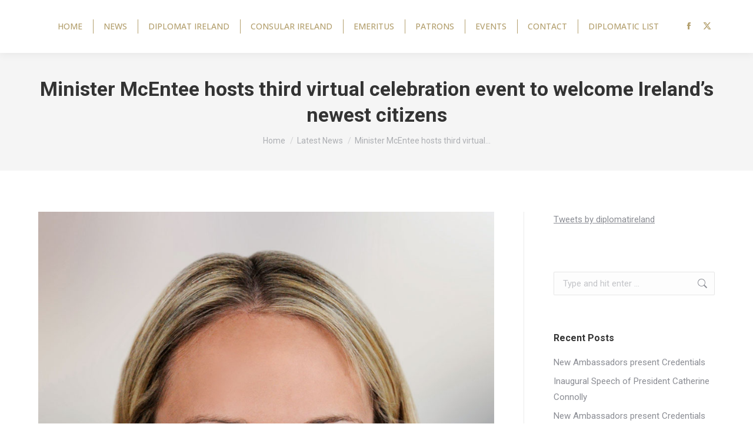

--- FILE ---
content_type: text/html; charset=UTF-8
request_url: https://diplomat.ie/index.php/2021/12/14/minister-mcentee-hosts-third-virtual-celebration-event-to-welcome-irelands-newest-citizens/
body_size: 60836
content:
<!DOCTYPE html>
<!--[if !(IE 6) | !(IE 7) | !(IE 8)  ]><!-->
<html lang="en-US" class="no-js">
<!--<![endif]-->
<head>
	<meta charset="UTF-8" />
				<meta name="viewport" content="width=device-width, initial-scale=1, maximum-scale=1, user-scalable=0"/>
			<meta name="theme-color" content="#b39f6d"/>	<link rel="profile" href="https://gmpg.org/xfn/11" />
	
<!-- MapPress Easy Google Maps Version:2.95 (https://www.mappresspro.com) -->
<meta name='robots' content='index, follow, max-image-preview:large, max-snippet:-1, max-video-preview:-1' />
	<style>img:is([sizes="auto" i], [sizes^="auto," i]) { contain-intrinsic-size: 3000px 1500px }</style>
	
	<!-- This site is optimized with the Yoast SEO plugin v25.6 - https://yoast.com/wordpress/plugins/seo/ -->
	<title>Minister McEntee hosts third virtual celebration event to welcome Ireland’s newest citizens - Diplomat.ie</title>
	<link rel="canonical" href="https://diplomat.ie/index.php/2021/12/14/minister-mcentee-hosts-third-virtual-celebration-event-to-welcome-irelands-newest-citizens/" />
	<meta property="og:locale" content="en_US" />
	<meta property="og:type" content="article" />
	<meta property="og:title" content="Minister McEntee hosts third virtual celebration event to welcome Ireland’s newest citizens - Diplomat.ie" />
	<meta property="og:description" content="The Minister for Justice, Helen McEntee, TD, will host a very special virtual celebration event this evening to welcome 1,800 people who recently received their Irish citizenship. The event will be the third virtual event to welcome new citizens following the success of the previous events in April and July. Speaking in advance of the&hellip;" />
	<meta property="og:url" content="https://diplomat.ie/index.php/2021/12/14/minister-mcentee-hosts-third-virtual-celebration-event-to-welcome-irelands-newest-citizens/" />
	<meta property="og:site_name" content="Diplomat.ie" />
	<meta property="article:published_time" content="2021-12-14T09:45:00+00:00" />
	<meta property="og:image" content="http://diplomat.ie/wp-content/uploads/2021/12/helen_mcentee_thumbnail.jpg" />
	<meta property="og:image:width" content="919" />
	<meta property="og:image:height" content="1181" />
	<meta property="og:image:type" content="image/jpeg" />
	<meta name="author" content="No1Diplomat" />
	<meta name="twitter:card" content="summary_large_image" />
	<meta name="twitter:label1" content="Written by" />
	<meta name="twitter:data1" content="No1Diplomat" />
	<meta name="twitter:label2" content="Est. reading time" />
	<meta name="twitter:data2" content="2 minutes" />
	<script type="application/ld+json" class="yoast-schema-graph">{"@context":"https://schema.org","@graph":[{"@type":"WebPage","@id":"https://diplomat.ie/index.php/2021/12/14/minister-mcentee-hosts-third-virtual-celebration-event-to-welcome-irelands-newest-citizens/","url":"https://diplomat.ie/index.php/2021/12/14/minister-mcentee-hosts-third-virtual-celebration-event-to-welcome-irelands-newest-citizens/","name":"Minister McEntee hosts third virtual celebration event to welcome Ireland’s newest citizens - Diplomat.ie","isPartOf":{"@id":"https://diplomat.ie/#website"},"primaryImageOfPage":{"@id":"https://diplomat.ie/index.php/2021/12/14/minister-mcentee-hosts-third-virtual-celebration-event-to-welcome-irelands-newest-citizens/#primaryimage"},"image":{"@id":"https://diplomat.ie/index.php/2021/12/14/minister-mcentee-hosts-third-virtual-celebration-event-to-welcome-irelands-newest-citizens/#primaryimage"},"thumbnailUrl":"https://diplomat.ie/wp-content/uploads/2021/12/helen_mcentee_thumbnail.jpg","datePublished":"2021-12-14T09:45:00+00:00","author":{"@id":"https://diplomat.ie/#/schema/person/d749373102f61a4fa79486b27250a9b0"},"breadcrumb":{"@id":"https://diplomat.ie/index.php/2021/12/14/minister-mcentee-hosts-third-virtual-celebration-event-to-welcome-irelands-newest-citizens/#breadcrumb"},"inLanguage":"en-US","potentialAction":[{"@type":"ReadAction","target":["https://diplomat.ie/index.php/2021/12/14/minister-mcentee-hosts-third-virtual-celebration-event-to-welcome-irelands-newest-citizens/"]}]},{"@type":"ImageObject","inLanguage":"en-US","@id":"https://diplomat.ie/index.php/2021/12/14/minister-mcentee-hosts-third-virtual-celebration-event-to-welcome-irelands-newest-citizens/#primaryimage","url":"https://diplomat.ie/wp-content/uploads/2021/12/helen_mcentee_thumbnail.jpg","contentUrl":"https://diplomat.ie/wp-content/uploads/2021/12/helen_mcentee_thumbnail.jpg","width":919,"height":1181},{"@type":"BreadcrumbList","@id":"https://diplomat.ie/index.php/2021/12/14/minister-mcentee-hosts-third-virtual-celebration-event-to-welcome-irelands-newest-citizens/#breadcrumb","itemListElement":[{"@type":"ListItem","position":1,"name":"Home","item":"https://diplomat.ie/"},{"@type":"ListItem","position":2,"name":"Minister McEntee hosts third virtual celebration event to welcome Ireland’s newest citizens"}]},{"@type":"WebSite","@id":"https://diplomat.ie/#website","url":"https://diplomat.ie/","name":"Diplomat.ie","description":"Ireland&#039;s Diplomatic News Site","potentialAction":[{"@type":"SearchAction","target":{"@type":"EntryPoint","urlTemplate":"https://diplomat.ie/?s={search_term_string}"},"query-input":{"@type":"PropertyValueSpecification","valueRequired":true,"valueName":"search_term_string"}}],"inLanguage":"en-US"},{"@type":"Person","@id":"https://diplomat.ie/#/schema/person/d749373102f61a4fa79486b27250a9b0","name":"No1Diplomat","image":{"@type":"ImageObject","inLanguage":"en-US","@id":"https://diplomat.ie/#/schema/person/image/","url":"https://secure.gravatar.com/avatar/a33c05b239c97263fe073bc3902bb13adceb67fd301bcc257628f3ce3c62c6b2?s=96&d=mm&r=g","contentUrl":"https://secure.gravatar.com/avatar/a33c05b239c97263fe073bc3902bb13adceb67fd301bcc257628f3ce3c62c6b2?s=96&d=mm&r=g","caption":"No1Diplomat"},"sameAs":["http://diplomat.ie"],"url":"https://diplomat.ie/index.php/author/no1diplomat/"}]}</script>
	<!-- / Yoast SEO plugin. -->


<link rel='dns-prefetch' href='//fonts.googleapis.com' />
<link rel="alternate" type="application/rss+xml" title="Diplomat.ie &raquo; Feed" href="https://diplomat.ie/index.php/feed/" />
<script>
window._wpemojiSettings = {"baseUrl":"https:\/\/s.w.org\/images\/core\/emoji\/16.0.1\/72x72\/","ext":".png","svgUrl":"https:\/\/s.w.org\/images\/core\/emoji\/16.0.1\/svg\/","svgExt":".svg","source":{"concatemoji":"https:\/\/diplomat.ie\/wp-includes\/js\/wp-emoji-release.min.js?ver=6.8.3"}};
/*! This file is auto-generated */
!function(s,n){var o,i,e;function c(e){try{var t={supportTests:e,timestamp:(new Date).valueOf()};sessionStorage.setItem(o,JSON.stringify(t))}catch(e){}}function p(e,t,n){e.clearRect(0,0,e.canvas.width,e.canvas.height),e.fillText(t,0,0);var t=new Uint32Array(e.getImageData(0,0,e.canvas.width,e.canvas.height).data),a=(e.clearRect(0,0,e.canvas.width,e.canvas.height),e.fillText(n,0,0),new Uint32Array(e.getImageData(0,0,e.canvas.width,e.canvas.height).data));return t.every(function(e,t){return e===a[t]})}function u(e,t){e.clearRect(0,0,e.canvas.width,e.canvas.height),e.fillText(t,0,0);for(var n=e.getImageData(16,16,1,1),a=0;a<n.data.length;a++)if(0!==n.data[a])return!1;return!0}function f(e,t,n,a){switch(t){case"flag":return n(e,"\ud83c\udff3\ufe0f\u200d\u26a7\ufe0f","\ud83c\udff3\ufe0f\u200b\u26a7\ufe0f")?!1:!n(e,"\ud83c\udde8\ud83c\uddf6","\ud83c\udde8\u200b\ud83c\uddf6")&&!n(e,"\ud83c\udff4\udb40\udc67\udb40\udc62\udb40\udc65\udb40\udc6e\udb40\udc67\udb40\udc7f","\ud83c\udff4\u200b\udb40\udc67\u200b\udb40\udc62\u200b\udb40\udc65\u200b\udb40\udc6e\u200b\udb40\udc67\u200b\udb40\udc7f");case"emoji":return!a(e,"\ud83e\udedf")}return!1}function g(e,t,n,a){var r="undefined"!=typeof WorkerGlobalScope&&self instanceof WorkerGlobalScope?new OffscreenCanvas(300,150):s.createElement("canvas"),o=r.getContext("2d",{willReadFrequently:!0}),i=(o.textBaseline="top",o.font="600 32px Arial",{});return e.forEach(function(e){i[e]=t(o,e,n,a)}),i}function t(e){var t=s.createElement("script");t.src=e,t.defer=!0,s.head.appendChild(t)}"undefined"!=typeof Promise&&(o="wpEmojiSettingsSupports",i=["flag","emoji"],n.supports={everything:!0,everythingExceptFlag:!0},e=new Promise(function(e){s.addEventListener("DOMContentLoaded",e,{once:!0})}),new Promise(function(t){var n=function(){try{var e=JSON.parse(sessionStorage.getItem(o));if("object"==typeof e&&"number"==typeof e.timestamp&&(new Date).valueOf()<e.timestamp+604800&&"object"==typeof e.supportTests)return e.supportTests}catch(e){}return null}();if(!n){if("undefined"!=typeof Worker&&"undefined"!=typeof OffscreenCanvas&&"undefined"!=typeof URL&&URL.createObjectURL&&"undefined"!=typeof Blob)try{var e="postMessage("+g.toString()+"("+[JSON.stringify(i),f.toString(),p.toString(),u.toString()].join(",")+"));",a=new Blob([e],{type:"text/javascript"}),r=new Worker(URL.createObjectURL(a),{name:"wpTestEmojiSupports"});return void(r.onmessage=function(e){c(n=e.data),r.terminate(),t(n)})}catch(e){}c(n=g(i,f,p,u))}t(n)}).then(function(e){for(var t in e)n.supports[t]=e[t],n.supports.everything=n.supports.everything&&n.supports[t],"flag"!==t&&(n.supports.everythingExceptFlag=n.supports.everythingExceptFlag&&n.supports[t]);n.supports.everythingExceptFlag=n.supports.everythingExceptFlag&&!n.supports.flag,n.DOMReady=!1,n.readyCallback=function(){n.DOMReady=!0}}).then(function(){return e}).then(function(){var e;n.supports.everything||(n.readyCallback(),(e=n.source||{}).concatemoji?t(e.concatemoji):e.wpemoji&&e.twemoji&&(t(e.twemoji),t(e.wpemoji)))}))}((window,document),window._wpemojiSettings);
</script>
<style id='wp-emoji-styles-inline-css'>

	img.wp-smiley, img.emoji {
		display: inline !important;
		border: none !important;
		box-shadow: none !important;
		height: 1em !important;
		width: 1em !important;
		margin: 0 0.07em !important;
		vertical-align: -0.1em !important;
		background: none !important;
		padding: 0 !important;
	}
</style>
<link rel='stylesheet' id='wp-block-library-css' href='https://diplomat.ie/wp-includes/css/dist/block-library/style.min.css?ver=6.8.3' media='all' />
<style id='wp-block-library-theme-inline-css'>
.wp-block-audio :where(figcaption){color:#555;font-size:13px;text-align:center}.is-dark-theme .wp-block-audio :where(figcaption){color:#ffffffa6}.wp-block-audio{margin:0 0 1em}.wp-block-code{border:1px solid #ccc;border-radius:4px;font-family:Menlo,Consolas,monaco,monospace;padding:.8em 1em}.wp-block-embed :where(figcaption){color:#555;font-size:13px;text-align:center}.is-dark-theme .wp-block-embed :where(figcaption){color:#ffffffa6}.wp-block-embed{margin:0 0 1em}.blocks-gallery-caption{color:#555;font-size:13px;text-align:center}.is-dark-theme .blocks-gallery-caption{color:#ffffffa6}:root :where(.wp-block-image figcaption){color:#555;font-size:13px;text-align:center}.is-dark-theme :root :where(.wp-block-image figcaption){color:#ffffffa6}.wp-block-image{margin:0 0 1em}.wp-block-pullquote{border-bottom:4px solid;border-top:4px solid;color:currentColor;margin-bottom:1.75em}.wp-block-pullquote cite,.wp-block-pullquote footer,.wp-block-pullquote__citation{color:currentColor;font-size:.8125em;font-style:normal;text-transform:uppercase}.wp-block-quote{border-left:.25em solid;margin:0 0 1.75em;padding-left:1em}.wp-block-quote cite,.wp-block-quote footer{color:currentColor;font-size:.8125em;font-style:normal;position:relative}.wp-block-quote:where(.has-text-align-right){border-left:none;border-right:.25em solid;padding-left:0;padding-right:1em}.wp-block-quote:where(.has-text-align-center){border:none;padding-left:0}.wp-block-quote.is-large,.wp-block-quote.is-style-large,.wp-block-quote:where(.is-style-plain){border:none}.wp-block-search .wp-block-search__label{font-weight:700}.wp-block-search__button{border:1px solid #ccc;padding:.375em .625em}:where(.wp-block-group.has-background){padding:1.25em 2.375em}.wp-block-separator.has-css-opacity{opacity:.4}.wp-block-separator{border:none;border-bottom:2px solid;margin-left:auto;margin-right:auto}.wp-block-separator.has-alpha-channel-opacity{opacity:1}.wp-block-separator:not(.is-style-wide):not(.is-style-dots){width:100px}.wp-block-separator.has-background:not(.is-style-dots){border-bottom:none;height:1px}.wp-block-separator.has-background:not(.is-style-wide):not(.is-style-dots){height:2px}.wp-block-table{margin:0 0 1em}.wp-block-table td,.wp-block-table th{word-break:normal}.wp-block-table :where(figcaption){color:#555;font-size:13px;text-align:center}.is-dark-theme .wp-block-table :where(figcaption){color:#ffffffa6}.wp-block-video :where(figcaption){color:#555;font-size:13px;text-align:center}.is-dark-theme .wp-block-video :where(figcaption){color:#ffffffa6}.wp-block-video{margin:0 0 1em}:root :where(.wp-block-template-part.has-background){margin-bottom:0;margin-top:0;padding:1.25em 2.375em}
</style>
<style id='classic-theme-styles-inline-css'>
/*! This file is auto-generated */
.wp-block-button__link{color:#fff;background-color:#32373c;border-radius:9999px;box-shadow:none;text-decoration:none;padding:calc(.667em + 2px) calc(1.333em + 2px);font-size:1.125em}.wp-block-file__button{background:#32373c;color:#fff;text-decoration:none}
</style>
<link rel='stylesheet' id='mappress-leaflet-css' href='https://diplomat.ie/wp-content/plugins/mappress-google-maps-for-wordpress/lib/leaflet/leaflet.css?ver=1.7.1' media='all' />
<link rel='stylesheet' id='mappress-css' href='https://diplomat.ie/wp-content/plugins/mappress-google-maps-for-wordpress/css/mappress.css?ver=2.95' media='all' />
<style id='global-styles-inline-css'>
:root{--wp--preset--aspect-ratio--square: 1;--wp--preset--aspect-ratio--4-3: 4/3;--wp--preset--aspect-ratio--3-4: 3/4;--wp--preset--aspect-ratio--3-2: 3/2;--wp--preset--aspect-ratio--2-3: 2/3;--wp--preset--aspect-ratio--16-9: 16/9;--wp--preset--aspect-ratio--9-16: 9/16;--wp--preset--color--black: #000000;--wp--preset--color--cyan-bluish-gray: #abb8c3;--wp--preset--color--white: #FFF;--wp--preset--color--pale-pink: #f78da7;--wp--preset--color--vivid-red: #cf2e2e;--wp--preset--color--luminous-vivid-orange: #ff6900;--wp--preset--color--luminous-vivid-amber: #fcb900;--wp--preset--color--light-green-cyan: #7bdcb5;--wp--preset--color--vivid-green-cyan: #00d084;--wp--preset--color--pale-cyan-blue: #8ed1fc;--wp--preset--color--vivid-cyan-blue: #0693e3;--wp--preset--color--vivid-purple: #9b51e0;--wp--preset--color--accent: #b39f6d;--wp--preset--color--dark-gray: #111;--wp--preset--color--light-gray: #767676;--wp--preset--gradient--vivid-cyan-blue-to-vivid-purple: linear-gradient(135deg,rgba(6,147,227,1) 0%,rgb(155,81,224) 100%);--wp--preset--gradient--light-green-cyan-to-vivid-green-cyan: linear-gradient(135deg,rgb(122,220,180) 0%,rgb(0,208,130) 100%);--wp--preset--gradient--luminous-vivid-amber-to-luminous-vivid-orange: linear-gradient(135deg,rgba(252,185,0,1) 0%,rgba(255,105,0,1) 100%);--wp--preset--gradient--luminous-vivid-orange-to-vivid-red: linear-gradient(135deg,rgba(255,105,0,1) 0%,rgb(207,46,46) 100%);--wp--preset--gradient--very-light-gray-to-cyan-bluish-gray: linear-gradient(135deg,rgb(238,238,238) 0%,rgb(169,184,195) 100%);--wp--preset--gradient--cool-to-warm-spectrum: linear-gradient(135deg,rgb(74,234,220) 0%,rgb(151,120,209) 20%,rgb(207,42,186) 40%,rgb(238,44,130) 60%,rgb(251,105,98) 80%,rgb(254,248,76) 100%);--wp--preset--gradient--blush-light-purple: linear-gradient(135deg,rgb(255,206,236) 0%,rgb(152,150,240) 100%);--wp--preset--gradient--blush-bordeaux: linear-gradient(135deg,rgb(254,205,165) 0%,rgb(254,45,45) 50%,rgb(107,0,62) 100%);--wp--preset--gradient--luminous-dusk: linear-gradient(135deg,rgb(255,203,112) 0%,rgb(199,81,192) 50%,rgb(65,88,208) 100%);--wp--preset--gradient--pale-ocean: linear-gradient(135deg,rgb(255,245,203) 0%,rgb(182,227,212) 50%,rgb(51,167,181) 100%);--wp--preset--gradient--electric-grass: linear-gradient(135deg,rgb(202,248,128) 0%,rgb(113,206,126) 100%);--wp--preset--gradient--midnight: linear-gradient(135deg,rgb(2,3,129) 0%,rgb(40,116,252) 100%);--wp--preset--font-size--small: 13px;--wp--preset--font-size--medium: 20px;--wp--preset--font-size--large: 36px;--wp--preset--font-size--x-large: 42px;--wp--preset--spacing--20: 0.44rem;--wp--preset--spacing--30: 0.67rem;--wp--preset--spacing--40: 1rem;--wp--preset--spacing--50: 1.5rem;--wp--preset--spacing--60: 2.25rem;--wp--preset--spacing--70: 3.38rem;--wp--preset--spacing--80: 5.06rem;--wp--preset--shadow--natural: 6px 6px 9px rgba(0, 0, 0, 0.2);--wp--preset--shadow--deep: 12px 12px 50px rgba(0, 0, 0, 0.4);--wp--preset--shadow--sharp: 6px 6px 0px rgba(0, 0, 0, 0.2);--wp--preset--shadow--outlined: 6px 6px 0px -3px rgba(255, 255, 255, 1), 6px 6px rgba(0, 0, 0, 1);--wp--preset--shadow--crisp: 6px 6px 0px rgba(0, 0, 0, 1);}:where(.is-layout-flex){gap: 0.5em;}:where(.is-layout-grid){gap: 0.5em;}body .is-layout-flex{display: flex;}.is-layout-flex{flex-wrap: wrap;align-items: center;}.is-layout-flex > :is(*, div){margin: 0;}body .is-layout-grid{display: grid;}.is-layout-grid > :is(*, div){margin: 0;}:where(.wp-block-columns.is-layout-flex){gap: 2em;}:where(.wp-block-columns.is-layout-grid){gap: 2em;}:where(.wp-block-post-template.is-layout-flex){gap: 1.25em;}:where(.wp-block-post-template.is-layout-grid){gap: 1.25em;}.has-black-color{color: var(--wp--preset--color--black) !important;}.has-cyan-bluish-gray-color{color: var(--wp--preset--color--cyan-bluish-gray) !important;}.has-white-color{color: var(--wp--preset--color--white) !important;}.has-pale-pink-color{color: var(--wp--preset--color--pale-pink) !important;}.has-vivid-red-color{color: var(--wp--preset--color--vivid-red) !important;}.has-luminous-vivid-orange-color{color: var(--wp--preset--color--luminous-vivid-orange) !important;}.has-luminous-vivid-amber-color{color: var(--wp--preset--color--luminous-vivid-amber) !important;}.has-light-green-cyan-color{color: var(--wp--preset--color--light-green-cyan) !important;}.has-vivid-green-cyan-color{color: var(--wp--preset--color--vivid-green-cyan) !important;}.has-pale-cyan-blue-color{color: var(--wp--preset--color--pale-cyan-blue) !important;}.has-vivid-cyan-blue-color{color: var(--wp--preset--color--vivid-cyan-blue) !important;}.has-vivid-purple-color{color: var(--wp--preset--color--vivid-purple) !important;}.has-black-background-color{background-color: var(--wp--preset--color--black) !important;}.has-cyan-bluish-gray-background-color{background-color: var(--wp--preset--color--cyan-bluish-gray) !important;}.has-white-background-color{background-color: var(--wp--preset--color--white) !important;}.has-pale-pink-background-color{background-color: var(--wp--preset--color--pale-pink) !important;}.has-vivid-red-background-color{background-color: var(--wp--preset--color--vivid-red) !important;}.has-luminous-vivid-orange-background-color{background-color: var(--wp--preset--color--luminous-vivid-orange) !important;}.has-luminous-vivid-amber-background-color{background-color: var(--wp--preset--color--luminous-vivid-amber) !important;}.has-light-green-cyan-background-color{background-color: var(--wp--preset--color--light-green-cyan) !important;}.has-vivid-green-cyan-background-color{background-color: var(--wp--preset--color--vivid-green-cyan) !important;}.has-pale-cyan-blue-background-color{background-color: var(--wp--preset--color--pale-cyan-blue) !important;}.has-vivid-cyan-blue-background-color{background-color: var(--wp--preset--color--vivid-cyan-blue) !important;}.has-vivid-purple-background-color{background-color: var(--wp--preset--color--vivid-purple) !important;}.has-black-border-color{border-color: var(--wp--preset--color--black) !important;}.has-cyan-bluish-gray-border-color{border-color: var(--wp--preset--color--cyan-bluish-gray) !important;}.has-white-border-color{border-color: var(--wp--preset--color--white) !important;}.has-pale-pink-border-color{border-color: var(--wp--preset--color--pale-pink) !important;}.has-vivid-red-border-color{border-color: var(--wp--preset--color--vivid-red) !important;}.has-luminous-vivid-orange-border-color{border-color: var(--wp--preset--color--luminous-vivid-orange) !important;}.has-luminous-vivid-amber-border-color{border-color: var(--wp--preset--color--luminous-vivid-amber) !important;}.has-light-green-cyan-border-color{border-color: var(--wp--preset--color--light-green-cyan) !important;}.has-vivid-green-cyan-border-color{border-color: var(--wp--preset--color--vivid-green-cyan) !important;}.has-pale-cyan-blue-border-color{border-color: var(--wp--preset--color--pale-cyan-blue) !important;}.has-vivid-cyan-blue-border-color{border-color: var(--wp--preset--color--vivid-cyan-blue) !important;}.has-vivid-purple-border-color{border-color: var(--wp--preset--color--vivid-purple) !important;}.has-vivid-cyan-blue-to-vivid-purple-gradient-background{background: var(--wp--preset--gradient--vivid-cyan-blue-to-vivid-purple) !important;}.has-light-green-cyan-to-vivid-green-cyan-gradient-background{background: var(--wp--preset--gradient--light-green-cyan-to-vivid-green-cyan) !important;}.has-luminous-vivid-amber-to-luminous-vivid-orange-gradient-background{background: var(--wp--preset--gradient--luminous-vivid-amber-to-luminous-vivid-orange) !important;}.has-luminous-vivid-orange-to-vivid-red-gradient-background{background: var(--wp--preset--gradient--luminous-vivid-orange-to-vivid-red) !important;}.has-very-light-gray-to-cyan-bluish-gray-gradient-background{background: var(--wp--preset--gradient--very-light-gray-to-cyan-bluish-gray) !important;}.has-cool-to-warm-spectrum-gradient-background{background: var(--wp--preset--gradient--cool-to-warm-spectrum) !important;}.has-blush-light-purple-gradient-background{background: var(--wp--preset--gradient--blush-light-purple) !important;}.has-blush-bordeaux-gradient-background{background: var(--wp--preset--gradient--blush-bordeaux) !important;}.has-luminous-dusk-gradient-background{background: var(--wp--preset--gradient--luminous-dusk) !important;}.has-pale-ocean-gradient-background{background: var(--wp--preset--gradient--pale-ocean) !important;}.has-electric-grass-gradient-background{background: var(--wp--preset--gradient--electric-grass) !important;}.has-midnight-gradient-background{background: var(--wp--preset--gradient--midnight) !important;}.has-small-font-size{font-size: var(--wp--preset--font-size--small) !important;}.has-medium-font-size{font-size: var(--wp--preset--font-size--medium) !important;}.has-large-font-size{font-size: var(--wp--preset--font-size--large) !important;}.has-x-large-font-size{font-size: var(--wp--preset--font-size--x-large) !important;}
:where(.wp-block-post-template.is-layout-flex){gap: 1.25em;}:where(.wp-block-post-template.is-layout-grid){gap: 1.25em;}
:where(.wp-block-columns.is-layout-flex){gap: 2em;}:where(.wp-block-columns.is-layout-grid){gap: 2em;}
:root :where(.wp-block-pullquote){font-size: 1.5em;line-height: 1.6;}
</style>
<link rel='stylesheet' id='rt-fontawsome-css' href='https://diplomat.ie/wp-content/plugins/the-post-grid/assets/vendor/font-awesome/css/font-awesome.min.css?ver=7.8.3' media='all' />
<link rel='stylesheet' id='rt-tpg-css' href='https://diplomat.ie/wp-content/plugins/the-post-grid/assets/css/thepostgrid.min.css?ver=7.8.3' media='all' />
<link rel='stylesheet' id='the7-font-css' href='https://diplomat.ie/wp-content/themes/dt-the7/fonts/icomoon-the7-font/icomoon-the7-font.min.css?ver=12.7.1' media='all' />
<link rel='stylesheet' id='dt-web-fonts-css' href='https://fonts.googleapis.com/css?family=Roboto:400,500,600,700%7COpen+Sans:400,500,600,700' media='all' />
<link rel='stylesheet' id='dt-main-css' href='https://diplomat.ie/wp-content/themes/dt-the7/css/main.min.css?ver=12.7.1' media='all' />
<link rel='stylesheet' id='the7-custom-scrollbar-css' href='https://diplomat.ie/wp-content/themes/dt-the7/lib/custom-scrollbar/custom-scrollbar.min.css?ver=12.7.1' media='all' />
<link rel='stylesheet' id='the7-wpbakery-css' href='https://diplomat.ie/wp-content/themes/dt-the7/css/wpbakery.min.css?ver=12.7.1' media='all' />
<link rel='stylesheet' id='the7-core-css' href='https://diplomat.ie/wp-content/plugins/dt-the7-core/assets/css/post-type.min.css?ver=2.7.11' media='all' />
<link rel='stylesheet' id='the7-css-vars-css' href='https://diplomat.ie/wp-content/uploads/the7-css/css-vars.css?ver=927a9cd9aedc' media='all' />
<link rel='stylesheet' id='dt-custom-css' href='https://diplomat.ie/wp-content/uploads/the7-css/custom.css?ver=927a9cd9aedc' media='all' />
<link rel='stylesheet' id='dt-media-css' href='https://diplomat.ie/wp-content/uploads/the7-css/media.css?ver=927a9cd9aedc' media='all' />
<link rel='stylesheet' id='the7-mega-menu-css' href='https://diplomat.ie/wp-content/uploads/the7-css/mega-menu.css?ver=927a9cd9aedc' media='all' />
<link rel='stylesheet' id='the7-elements-albums-portfolio-css' href='https://diplomat.ie/wp-content/uploads/the7-css/the7-elements-albums-portfolio.css?ver=927a9cd9aedc' media='all' />
<link rel='stylesheet' id='the7-elements-css' href='https://diplomat.ie/wp-content/uploads/the7-css/post-type-dynamic.css?ver=927a9cd9aedc' media='all' />
<link rel='stylesheet' id='style-css' href='https://diplomat.ie/wp-content/themes/dt-the7/style.css?ver=12.7.1' media='all' />
<script src="https://diplomat.ie/wp-includes/js/jquery/jquery.min.js?ver=3.7.1" id="jquery-core-js"></script>
<script src="https://diplomat.ie/wp-includes/js/jquery/jquery-migrate.min.js?ver=3.4.1" id="jquery-migrate-js"></script>
<script id="dt-above-fold-js-extra">
var dtLocal = {"themeUrl":"https:\/\/diplomat.ie\/wp-content\/themes\/dt-the7","passText":"To view this protected post, enter the password below:","moreButtonText":{"loading":"Loading...","loadMore":"Load more"},"postID":"226","ajaxurl":"https:\/\/diplomat.ie\/wp-admin\/admin-ajax.php","REST":{"baseUrl":"https:\/\/diplomat.ie\/index.php\/wp-json\/the7\/v1","endpoints":{"sendMail":"\/send-mail"}},"contactMessages":{"required":"One or more fields have an error. Please check and try again.","terms":"Please accept the privacy policy.","fillTheCaptchaError":"Please, fill the captcha."},"captchaSiteKey":"","ajaxNonce":"1bad241af2","pageData":"","themeSettings":{"smoothScroll":"off","lazyLoading":false,"desktopHeader":{"height":90},"ToggleCaptionEnabled":"disabled","ToggleCaption":"Navigation","floatingHeader":{"showAfter":94,"showMenu":true,"height":60,"logo":{"showLogo":true,"html":"","url":"https:\/\/diplomat.ie\/"}},"topLine":{"floatingTopLine":{"logo":{"showLogo":false,"html":""}}},"mobileHeader":{"firstSwitchPoint":992,"secondSwitchPoint":778,"firstSwitchPointHeight":60,"secondSwitchPointHeight":60,"mobileToggleCaptionEnabled":"disabled","mobileToggleCaption":"Menu"},"stickyMobileHeaderFirstSwitch":{"logo":{"html":""}},"stickyMobileHeaderSecondSwitch":{"logo":{"html":""}},"sidebar":{"switchPoint":992},"boxedWidth":"1280px"},"VCMobileScreenWidth":"768"};
var dtShare = {"shareButtonText":{"facebook":"Share on Facebook","twitter":"Share on X","pinterest":"Pin it","linkedin":"Share on Linkedin","whatsapp":"Share on Whatsapp"},"overlayOpacity":"85"};
</script>
<script src="https://diplomat.ie/wp-content/themes/dt-the7/js/above-the-fold.min.js?ver=12.7.1" id="dt-above-fold-js"></script>
<script></script><link rel="https://api.w.org/" href="https://diplomat.ie/index.php/wp-json/" /><link rel="alternate" title="JSON" type="application/json" href="https://diplomat.ie/index.php/wp-json/wp/v2/posts/226" /><link rel="EditURI" type="application/rsd+xml" title="RSD" href="https://diplomat.ie/xmlrpc.php?rsd" />
<meta name="generator" content="WordPress 6.8.3" />
<link rel='shortlink' href='https://diplomat.ie/?p=226' />
<link rel="alternate" title="oEmbed (JSON)" type="application/json+oembed" href="https://diplomat.ie/index.php/wp-json/oembed/1.0/embed?url=https%3A%2F%2Fdiplomat.ie%2Findex.php%2F2021%2F12%2F14%2Fminister-mcentee-hosts-third-virtual-celebration-event-to-welcome-irelands-newest-citizens%2F" />
<link rel="alternate" title="oEmbed (XML)" type="text/xml+oembed" href="https://diplomat.ie/index.php/wp-json/oembed/1.0/embed?url=https%3A%2F%2Fdiplomat.ie%2Findex.php%2F2021%2F12%2F14%2Fminister-mcentee-hosts-third-virtual-celebration-event-to-welcome-irelands-newest-citizens%2F&#038;format=xml" />
        <style>
            :root {
                --tpg-primary-color: #0d6efd;
                --tpg-secondary-color: #0654c4;
                --tpg-primary-light: #c4d0ff
            }

                    </style>
		<meta name="generator" content="Powered by WPBakery Page Builder - drag and drop page builder for WordPress."/>
<meta name="generator" content="Powered by Slider Revolution 6.7.35 - responsive, Mobile-Friendly Slider Plugin for WordPress with comfortable drag and drop interface." />
<link rel="icon" href="https://diplomat.ie/wp-content/uploads/2022/07/FaviconD.jpg" type="image/jpeg" sizes="16x16"/><link rel="icon" href="https://diplomat.ie/wp-content/uploads/2022/07/FaviconD-1.jpg" type="image/jpeg" sizes="32x32"/><script>function setREVStartSize(e){
			//window.requestAnimationFrame(function() {
				window.RSIW = window.RSIW===undefined ? window.innerWidth : window.RSIW;
				window.RSIH = window.RSIH===undefined ? window.innerHeight : window.RSIH;
				try {
					var pw = document.getElementById(e.c).parentNode.offsetWidth,
						newh;
					pw = pw===0 || isNaN(pw) || (e.l=="fullwidth" || e.layout=="fullwidth") ? window.RSIW : pw;
					e.tabw = e.tabw===undefined ? 0 : parseInt(e.tabw);
					e.thumbw = e.thumbw===undefined ? 0 : parseInt(e.thumbw);
					e.tabh = e.tabh===undefined ? 0 : parseInt(e.tabh);
					e.thumbh = e.thumbh===undefined ? 0 : parseInt(e.thumbh);
					e.tabhide = e.tabhide===undefined ? 0 : parseInt(e.tabhide);
					e.thumbhide = e.thumbhide===undefined ? 0 : parseInt(e.thumbhide);
					e.mh = e.mh===undefined || e.mh=="" || e.mh==="auto" ? 0 : parseInt(e.mh,0);
					if(e.layout==="fullscreen" || e.l==="fullscreen")
						newh = Math.max(e.mh,window.RSIH);
					else{
						e.gw = Array.isArray(e.gw) ? e.gw : [e.gw];
						for (var i in e.rl) if (e.gw[i]===undefined || e.gw[i]===0) e.gw[i] = e.gw[i-1];
						e.gh = e.el===undefined || e.el==="" || (Array.isArray(e.el) && e.el.length==0)? e.gh : e.el;
						e.gh = Array.isArray(e.gh) ? e.gh : [e.gh];
						for (var i in e.rl) if (e.gh[i]===undefined || e.gh[i]===0) e.gh[i] = e.gh[i-1];
											
						var nl = new Array(e.rl.length),
							ix = 0,
							sl;
						e.tabw = e.tabhide>=pw ? 0 : e.tabw;
						e.thumbw = e.thumbhide>=pw ? 0 : e.thumbw;
						e.tabh = e.tabhide>=pw ? 0 : e.tabh;
						e.thumbh = e.thumbhide>=pw ? 0 : e.thumbh;
						for (var i in e.rl) nl[i] = e.rl[i]<window.RSIW ? 0 : e.rl[i];
						sl = nl[0];
						for (var i in nl) if (sl>nl[i] && nl[i]>0) { sl = nl[i]; ix=i;}
						var m = pw>(e.gw[ix]+e.tabw+e.thumbw) ? 1 : (pw-(e.tabw+e.thumbw)) / (e.gw[ix]);
						newh =  (e.gh[ix] * m) + (e.tabh + e.thumbh);
					}
					var el = document.getElementById(e.c);
					if (el!==null && el) el.style.height = newh+"px";
					el = document.getElementById(e.c+"_wrapper");
					if (el!==null && el) {
						el.style.height = newh+"px";
						el.style.display = "block";
					}
				} catch(e){
					console.log("Failure at Presize of Slider:" + e)
				}
			//});
		  };</script>
<noscript><style> .wpb_animate_when_almost_visible { opacity: 1; }</style></noscript><style id='the7-custom-inline-css' type='text/css'>
.sub-nav .menu-item i.fa,
.sub-nav .menu-item i.fas,
.sub-nav .menu-item i.far,
.sub-nav .menu-item i.fab {
	text-align: center;
	width: 1.25em;
}
</style>
</head>
<body id="the7-body" class="wp-singular post-template-default single single-post postid-226 single-format-standard wp-embed-responsive wp-theme-dt-the7 the7-core-ver-2.7.11 rttpg rttpg-7.8.3 radius-frontend rttpg-body-wrap rttpg-flaticon no-comments dt-responsive-on right-mobile-menu-close-icon ouside-menu-close-icon mobile-hamburger-close-bg-enable mobile-hamburger-close-bg-hover-enable  fade-medium-mobile-menu-close-icon fade-medium-menu-close-icon srcset-enabled btn-flat custom-btn-color custom-btn-hover-color shadow-element-decoration phantom-sticky phantom-shadow-decoration phantom-custom-logo-on sticky-mobile-header top-header first-switch-logo-left first-switch-menu-right second-switch-logo-left second-switch-menu-right right-mobile-menu layzr-loading-on popup-message-style the7-ver-12.7.1 wpb-js-composer js-comp-ver-8.6.1 vc_responsive">
<!-- The7 12.7.1 -->

<div id="page" >
	<a class="skip-link screen-reader-text" href="#content">Skip to content</a>

<div class="masthead inline-header center widgets full-height dividers shadow-decoration shadow-mobile-header-decoration small-mobile-menu-icon dt-parent-menu-clickable show-sub-menu-on-hover show-device-logo show-mobile-logo" >

	<div class="top-bar full-width-line top-bar-empty top-bar-line-hide">
	<div class="top-bar-bg" ></div>
	<div class="mini-widgets left-widgets"></div><div class="mini-widgets right-widgets"></div></div>

	<header class="header-bar" role="banner">

		<div class="branding">
	<div id="site-title" class="assistive-text">Diplomat.ie</div>
	<div id="site-description" class="assistive-text">Ireland&#039;s Diplomatic News Site</div>
	</div>

		<ul id="primary-menu" class="main-nav underline-decoration downwards-line outside-item-remove-margin"><li class="menu-item menu-item-type-post_type menu-item-object-page menu-item-home menu-item-23 first depth-0"><a href='https://diplomat.ie/' data-level='1'><span class="menu-item-text"><span class="menu-text">HOME</span></span></a></li> <li class="menu-item menu-item-type-post_type menu-item-object-page menu-item-24 depth-0"><a href='https://diplomat.ie/index.php/news/' data-level='1'><span class="menu-item-text"><span class="menu-text">News</span></span></a></li> <li class="menu-item menu-item-type-post_type menu-item-object-page menu-item-25 depth-0"><a href='https://diplomat.ie/index.php/diplomat-ireland/' data-level='1'><span class="menu-item-text"><span class="menu-text">DIPLOMAT IRELAND</span></span></a></li> <li class="menu-item menu-item-type-post_type menu-item-object-page menu-item-26 depth-0"><a href='https://diplomat.ie/index.php/consular-ireland/' data-level='1'><span class="menu-item-text"><span class="menu-text">CONSULAR IRELAND</span></span></a></li> <li class="menu-item menu-item-type-post_type menu-item-object-page menu-item-35 depth-0"><a href='https://diplomat.ie/index.php/emeritus/' data-level='1'><span class="menu-item-text"><span class="menu-text">Emeritus</span></span></a></li> <li class="menu-item menu-item-type-post_type menu-item-object-page menu-item-27 depth-0"><a href='https://diplomat.ie/index.php/patrons/' data-level='1'><span class="menu-item-text"><span class="menu-text">PATRONS</span></span></a></li> <li class="menu-item menu-item-type-post_type menu-item-object-page menu-item-28 depth-0"><a href='https://diplomat.ie/index.php/events/' data-level='1'><span class="menu-item-text"><span class="menu-text">EVENTS</span></span></a></li> <li class="menu-item menu-item-type-post_type menu-item-object-page menu-item-29 depth-0"><a href='https://diplomat.ie/index.php/contact/' data-level='1'><span class="menu-item-text"><span class="menu-text">CONTACT</span></span></a></li> <li class="menu-item menu-item-type-post_type menu-item-object-page menu-item-30 last depth-0"><a href='https://diplomat.ie/index.php/diplomatic-list/' data-level='1'><span class="menu-item-text"><span class="menu-text">DIPLOMATIC LIST</span></span></a></li> </ul>
		<div class="mini-widgets"><div class="soc-ico show-on-desktop in-top-bar-right in-menu-second-switch custom-bg disabled-border border-off hover-custom-bg hover-accent-border hover-border-on"><a title="Facebook page opens in new window" href="https://www.facebook.com/diplomatireland/" target="_blank" class="facebook"><span class="soc-font-icon"></span><span class="screen-reader-text">Facebook page opens in new window</span></a><a title="X page opens in new window" href="https://twitter.com/diplomatireland" target="_blank" class="twitter"><span class="soc-font-icon"></span><span class="screen-reader-text">X page opens in new window</span></a></div></div>
	</header>

</div>
<div role="navigation" aria-label="Main Menu" class="dt-mobile-header mobile-menu-show-divider">
	<div class="dt-close-mobile-menu-icon" aria-label="Close" role="button" tabindex="0"><div class="close-line-wrap"><span class="close-line"></span><span class="close-line"></span><span class="close-line"></span></div></div>	<ul id="mobile-menu" class="mobile-main-nav">
		<li class="menu-item menu-item-type-post_type menu-item-object-page menu-item-home menu-item-23 first depth-0"><a href='https://diplomat.ie/' data-level='1'><span class="menu-item-text"><span class="menu-text">HOME</span></span></a></li> <li class="menu-item menu-item-type-post_type menu-item-object-page menu-item-24 depth-0"><a href='https://diplomat.ie/index.php/news/' data-level='1'><span class="menu-item-text"><span class="menu-text">News</span></span></a></li> <li class="menu-item menu-item-type-post_type menu-item-object-page menu-item-25 depth-0"><a href='https://diplomat.ie/index.php/diplomat-ireland/' data-level='1'><span class="menu-item-text"><span class="menu-text">DIPLOMAT IRELAND</span></span></a></li> <li class="menu-item menu-item-type-post_type menu-item-object-page menu-item-26 depth-0"><a href='https://diplomat.ie/index.php/consular-ireland/' data-level='1'><span class="menu-item-text"><span class="menu-text">CONSULAR IRELAND</span></span></a></li> <li class="menu-item menu-item-type-post_type menu-item-object-page menu-item-35 depth-0"><a href='https://diplomat.ie/index.php/emeritus/' data-level='1'><span class="menu-item-text"><span class="menu-text">Emeritus</span></span></a></li> <li class="menu-item menu-item-type-post_type menu-item-object-page menu-item-27 depth-0"><a href='https://diplomat.ie/index.php/patrons/' data-level='1'><span class="menu-item-text"><span class="menu-text">PATRONS</span></span></a></li> <li class="menu-item menu-item-type-post_type menu-item-object-page menu-item-28 depth-0"><a href='https://diplomat.ie/index.php/events/' data-level='1'><span class="menu-item-text"><span class="menu-text">EVENTS</span></span></a></li> <li class="menu-item menu-item-type-post_type menu-item-object-page menu-item-29 depth-0"><a href='https://diplomat.ie/index.php/contact/' data-level='1'><span class="menu-item-text"><span class="menu-text">CONTACT</span></span></a></li> <li class="menu-item menu-item-type-post_type menu-item-object-page menu-item-30 last depth-0"><a href='https://diplomat.ie/index.php/diplomatic-list/' data-level='1'><span class="menu-item-text"><span class="menu-text">DIPLOMATIC LIST</span></span></a></li> 	</ul>
	<div class='mobile-mini-widgets-in-menu'></div>
</div>


		<div class="page-title title-center solid-bg page-title-responsive-enabled">
			<div class="wf-wrap">

				<div class="page-title-head hgroup"><h1 class="entry-title">Minister McEntee hosts third virtual celebration event to welcome Ireland’s newest citizens</h1></div><div class="page-title-breadcrumbs"><div class="assistive-text">You are here:</div><ol class="breadcrumbs text-small" itemscope itemtype="https://schema.org/BreadcrumbList"><li itemprop="itemListElement" itemscope itemtype="https://schema.org/ListItem"><a itemprop="item" href="https://diplomat.ie/" title="Home"><span itemprop="name">Home</span></a><meta itemprop="position" content="1" /></li><li itemprop="itemListElement" itemscope itemtype="https://schema.org/ListItem"><a itemprop="item" href="https://diplomat.ie/index.php/category/latest-news/" title="Latest News"><span itemprop="name">Latest News</span></a><meta itemprop="position" content="2" /></li><li class="current" itemprop="itemListElement" itemscope itemtype="https://schema.org/ListItem"><span itemprop="name">Minister McEntee hosts third virtual&hellip;</span><meta itemprop="position" content="3" /></li></ol></div>			</div>
		</div>

		

<div id="main" class="sidebar-right sidebar-divider-vertical">

	
	<div class="main-gradient"></div>
	<div class="wf-wrap">
	<div class="wf-container-main">

	

			<div id="content" class="content" role="main">

				
<article id="post-226" class="single-postlike post-226 post type-post status-publish format-standard has-post-thumbnail category-latest-news category-3 description-off">

	<div class="post-thumbnail"><img class="preload-me lazy-load aspect" src="data:image/svg+xml,%3Csvg%20xmlns%3D&#39;http%3A%2F%2Fwww.w3.org%2F2000%2Fsvg&#39;%20viewBox%3D&#39;0%200%20919%201181&#39;%2F%3E" data-src="https://diplomat.ie/wp-content/uploads/2021/12/helen_mcentee_thumbnail.jpg" data-srcset="https://diplomat.ie/wp-content/uploads/2021/12/helen_mcentee_thumbnail.jpg 919w" loading="eager" style="--ratio: 919 / 1181" sizes="(max-width: 919px) 100vw, 919px" width="919" height="1181"  title="helen_mcentee_thumbnail" alt="" /></div><div class="entry-content"><p style="font-weight: 400;">The Minister for Justice, Helen McEntee, TD, will host a very special virtual celebration event this evening to welcome 1,800 people who recently received their Irish citizenship. The event will be the third virtual event to welcome new citizens following the success of the previous events in April and July.</p>
<p style="font-weight: 400;">
<p style="font-weight: 400;">Speaking in advance of the event, Minister McEntee said,</p>
<p style="font-weight: 400;">
<p style="font-weight: 400;"><strong><em>“The COVID-19 pandemic has changed so much about how we live our lives but our sense of kinship, community and belonging is stronger than ever before. I am honoured to welcome so many people who have chosen to make Ireland their home. By sharing their own unique cultures and traditions with us, our newest citizens have become part of our communities and we are all the richer for it.”</em></strong></p>
<p style="font-weight: 400;"><strong><em> </em></strong></p>
<p style="font-weight: 400;"><strong><em>“While participants have already received their naturalisation certificates in recent weeks, this virtual event gives us an opportunity to celebrate this momentous occasion together.”</em></strong></p>
<p style="font-weight: 400;"><strong><em> </em></strong></p>
<p style="font-weight: 400;"><strong><em>“We are livestreaming the event and we are asking people to use the hashtag #IrishCitizen2021 to share your support and good wishes for your fellow Irish citizens.”</em></strong></p>
<p style="font-weight: 400;"><strong><em> </em></strong></p>
<p style="font-weight: 400;">Ireland’s newest citizens received their certificates of naturalisation as part of a temporary system which enables applicants to sign a statutory declaration of loyalty to the State. Since the temporary statutory declaration process opened over 7,400 people have received their certificates of naturalisation.</p>
<p style="font-weight: 400;"><strong><em> </em></strong></p>
<p style="font-weight: 400;">The event will be broadcast live from EPIC – the Irish Emigration Museum, and Minister McEntee reflected on the natural affinity that Irish people have for people who leave their homeland in search of opportunities</p>
<p style="font-weight: 400;">
<p style="font-weight: 400;"><strong><em>“Throughout our history, Irish people have left these shores to make their homes elsewhere and because of that we have a deep and meaningful understanding of what it means to belong somewhere. Becoming an Irish citizen is a moment to cherish, both for our new citizens themselves and also for their families and friends.”</em></strong></p>
<p style="font-weight: 400;"><strong><em> </em></strong></p>
<p style="font-weight: 400;"><strong><em>“We are privileged to live in a country that people adopt as their chosen home. The richness of our nation is not measured in our wealth, but in our people. Our newest citizens are now part of what makes us uniquely Irish.” </em></strong></p>
<p style="font-weight: 400;">
<p style="font-weight: 400;">The celebration event will include wonderful contributions from some of our new Irish citizens. Retired High Court Judge, Mr Justice Bryan McMahon (who normally presides over the citizenship ceremonies), is also participating in the event.</p>
<p style="font-weight: 400;">
<p style="font-weight: 400;">The event will be live streamed from the EPIC Irish Emigration Museum at 7:00pm on the Department’s social media channels – YouTube, Facebook and Twitter. People can use the hashtag <strong>#IrishCitizen2021</strong> to share their support for Ireland’s new citizens.</p>
</div><div class="post-meta wf-mobile-collapsed"><div class="entry-meta"><span class="category-link">Category:&nbsp;<a href="https://diplomat.ie/index.php/category/latest-news/" >Latest News</a></span></div></div><div class="single-related-posts"><h3>Related Posts</h3><section class="items-grid"><div class=" related-item"><article class="post-format-standard"><div class="mini-post-img"><a class="alignleft post-rollover layzr-bg" href="https://diplomat.ie/index.php/2026/01/13/new-ambassadors-present-credentials-17/" aria-label="Post image"><img class="preload-me lazy-load aspect" src="data:image/svg+xml,%3Csvg%20xmlns%3D&#39;http%3A%2F%2Fwww.w3.org%2F2000%2Fsvg&#39;%20viewBox%3D&#39;0%200%20110%2080&#39;%2F%3E" data-src="https://diplomat.ie/wp-content/uploads/2026/01/unnamed-20-110x80.png" data-srcset="https://diplomat.ie/wp-content/uploads/2026/01/unnamed-20-110x80.png 110w, https://diplomat.ie/wp-content/uploads/2026/01/unnamed-20-220x160.png 220w" loading="eager" style="--ratio: 110 / 80" sizes="(max-width: 110px) 100vw, 110px" width="110" height="80"  alt="" /></a></div><div class="post-content"><a href="https://diplomat.ie/index.php/2026/01/13/new-ambassadors-present-credentials-17/">New Ambassadors present Credentials</a><br /><time class="text-secondary" datetime="2026-01-13T15:55:08+01:00">January 13, 2026</time></div></article></div><div class=" related-item"><article class="post-format-standard"><div class="mini-post-img"><a class="alignleft post-rollover layzr-bg" href="https://diplomat.ie/index.php/2025/11/12/inaugural-speech-of-president-catherine-connolly/" aria-label="Post image"><img class="preload-me lazy-load aspect" src="data:image/svg+xml,%3Csvg%20xmlns%3D&#39;http%3A%2F%2Fwww.w3.org%2F2000%2Fsvg&#39;%20viewBox%3D&#39;0%200%20110%2080&#39;%2F%3E" data-src="https://diplomat.ie/wp-content/uploads/2025/11/NO_REPRO_FEE.PRESIDENTIAL_INAUGURATION_MX49-110x80.jpg" data-srcset="https://diplomat.ie/wp-content/uploads/2025/11/NO_REPRO_FEE.PRESIDENTIAL_INAUGURATION_MX49-110x80.jpg 110w, https://diplomat.ie/wp-content/uploads/2025/11/NO_REPRO_FEE.PRESIDENTIAL_INAUGURATION_MX49-220x160.jpg 220w" loading="eager" style="--ratio: 110 / 80" sizes="(max-width: 110px) 100vw, 110px" width="110" height="80"  alt="" /></a></div><div class="post-content"><a href="https://diplomat.ie/index.php/2025/11/12/inaugural-speech-of-president-catherine-connolly/">Inaugural Speech of President Catherine Connolly</a><br /><time class="text-secondary" datetime="2025-11-12T15:20:14+01:00">November 12, 2025</time></div></article></div><div class=" related-item"><article class="post-format-standard"><div class="mini-post-img"><a class="alignleft post-rollover layzr-bg" href="https://diplomat.ie/index.php/2025/09/10/new-ambassadors-present-credentials-16/" aria-label="Post image"><img class="preload-me lazy-load aspect" src="data:image/svg+xml,%3Csvg%20xmlns%3D&#39;http%3A%2F%2Fwww.w3.org%2F2000%2Fsvg&#39;%20viewBox%3D&#39;0%200%20110%2080&#39;%2F%3E" data-src="https://diplomat.ie/wp-content/uploads/2025/08/unnamed-36-110x80.png" data-srcset="https://diplomat.ie/wp-content/uploads/2025/08/unnamed-36-110x80.png 110w, https://diplomat.ie/wp-content/uploads/2025/08/unnamed-36-220x160.png 220w" loading="eager" style="--ratio: 110 / 80" sizes="(max-width: 110px) 100vw, 110px" width="110" height="80"  alt="" /></a></div><div class="post-content"><a href="https://diplomat.ie/index.php/2025/09/10/new-ambassadors-present-credentials-16/">New Ambassadors present Credentials</a><br /><time class="text-secondary" datetime="2025-09-10T10:45:11+01:00">September 10, 2025</time></div></article></div><div class=" related-item"><article class="post-format-standard"><div class="mini-post-img"><a class="alignleft post-rollover layzr-bg" href="https://diplomat.ie/index.php/2025/09/10/new-funding-demonstrates-irelands-humanitarian-footprint-across-the-middle-east-minister-richmond/" aria-label="Post image"><img class="preload-me lazy-load aspect" src="data:image/svg+xml,%3Csvg%20xmlns%3D&#39;http%3A%2F%2Fwww.w3.org%2F2000%2Fsvg&#39;%20viewBox%3D&#39;0%200%20110%2080&#39;%2F%3E" data-src="https://diplomat.ie/wp-content/uploads/2025/08/unnamed-36-110x80.png" data-srcset="https://diplomat.ie/wp-content/uploads/2025/08/unnamed-36-110x80.png 110w, https://diplomat.ie/wp-content/uploads/2025/08/unnamed-36-220x160.png 220w" loading="eager" style="--ratio: 110 / 80" sizes="(max-width: 110px) 100vw, 110px" width="110" height="80"  alt="" /></a></div><div class="post-content"><a href="https://diplomat.ie/index.php/2025/09/10/new-funding-demonstrates-irelands-humanitarian-footprint-across-the-middle-east-minister-richmond/">New funding demonstrates Ireland’s humanitarian footprint across the Middle East – Minister Richmond</a><br /><time class="text-secondary" datetime="2025-09-10T10:30:45+01:00">September 10, 2025</time></div></article></div><div class=" related-item"><article class="post-format-standard"><div class="mini-post-img"><a class="alignleft post-rollover layzr-bg" href="https://diplomat.ie/index.php/2025/09/05/tanaiste-launches-ireland-india-economic-advisory-panel/" aria-label="Post image"><img class="preload-me lazy-load aspect" src="data:image/svg+xml,%3Csvg%20xmlns%3D&#39;http%3A%2F%2Fwww.w3.org%2F2000%2Fsvg&#39;%20viewBox%3D&#39;0%200%20110%2080&#39;%2F%3E" data-src="https://diplomat.ie/wp-content/uploads/2025/08/unnamed-36-110x80.png" data-srcset="https://diplomat.ie/wp-content/uploads/2025/08/unnamed-36-110x80.png 110w, https://diplomat.ie/wp-content/uploads/2025/08/unnamed-36-220x160.png 220w" loading="eager" style="--ratio: 110 / 80" sizes="(max-width: 110px) 100vw, 110px" width="110" height="80"  alt="" /></a></div><div class="post-content"><a href="https://diplomat.ie/index.php/2025/09/05/tanaiste-launches-ireland-india-economic-advisory-panel/">Tánaiste launches Ireland-India Economic Advisory Panel</a><br /><time class="text-secondary" datetime="2025-09-05T10:05:16+01:00">September 5, 2025</time></div></article></div><div class=" related-item"><article class="post-format-standard"><div class="mini-post-img"><a class="alignleft post-rollover layzr-bg" href="https://diplomat.ie/index.php/2025/09/01/international-day-2026-a-diplomat-ireland-initiative/" aria-label="Post image"><img class="preload-me lazy-load aspect" src="data:image/svg+xml,%3Csvg%20xmlns%3D&#39;http%3A%2F%2Fwww.w3.org%2F2000%2Fsvg&#39;%20viewBox%3D&#39;0%200%20110%2080&#39;%2F%3E" data-src="https://diplomat.ie/wp-content/uploads/2025/09/IMG_9730-110x80.jpeg" data-srcset="https://diplomat.ie/wp-content/uploads/2025/09/IMG_9730-110x80.jpeg 110w, https://diplomat.ie/wp-content/uploads/2025/09/IMG_9730-220x160.jpeg 220w" loading="eager" style="--ratio: 110 / 80" sizes="(max-width: 110px) 100vw, 110px" width="110" height="80"  alt="" /></a></div><div class="post-content"><a href="https://diplomat.ie/index.php/2025/09/01/international-day-2026-a-diplomat-ireland-initiative/">International Day 2026 &#8211; A Diplomat Ireland Initiative</a><br /><time class="text-secondary" datetime="2025-09-01T13:00:18+01:00">September 1, 2025</time></div></article></div></section></div>
</article>

			</div><!-- #content -->

			
	<aside id="sidebar" class="sidebar">
		<div class="sidebar-content widget-divider-off">
			<section id="block-2" class="widget widget_block"><p><a class="twitter-timeline" data-width="300" data-height="550" href="https://twitter.com/diplomatireland?ref_src=twsrc%5Etfw">Tweets by diplomatireland</a> <script async="" src="https://platform.twitter.com/widgets.js" charset="utf-8"></script></p></section><section id="search-2" class="widget widget_search"><form class="searchform" role="search" method="get" action="https://diplomat.ie/">
    <label for="the7-search" class="screen-reader-text">Search:</label>
    <input type="text" id="the7-search" class="field searchform-s" name="s" value="" placeholder="Type and hit enter &hellip;" />
    <input type="submit" class="assistive-text searchsubmit" value="Go!" />
    <a href="" class="submit"><svg version="1.1" xmlns="http://www.w3.org/2000/svg" xmlns:xlink="http://www.w3.org/1999/xlink" x="0px" y="0px" viewBox="0 0 16 16" style="enable-background:new 0 0 16 16;" xml:space="preserve"><path d="M11.7,10.3c2.1-2.9,1.5-7-1.4-9.1s-7-1.5-9.1,1.4s-1.5,7,1.4,9.1c2.3,1.7,5.4,1.7,7.7,0h0c0,0,0.1,0.1,0.1,0.1l3.8,3.8c0.4,0.4,1,0.4,1.4,0s0.4-1,0-1.4l-3.8-3.9C11.8,10.4,11.8,10.4,11.7,10.3L11.7,10.3z M12,6.5c0,3-2.5,5.5-5.5,5.5S1,9.5,1,6.5S3.5,1,6.5,1S12,3.5,12,6.5z"/></svg></a>
</form>
</section>
		<section id="recent-posts-2" class="widget widget_recent_entries">
		<div class="widget-title">Recent Posts</div>
		<ul>
											<li>
					<a href="https://diplomat.ie/index.php/2026/01/13/new-ambassadors-present-credentials-17/">New Ambassadors present Credentials</a>
									</li>
											<li>
					<a href="https://diplomat.ie/index.php/2025/11/12/inaugural-speech-of-president-catherine-connolly/">Inaugural Speech of President Catherine Connolly</a>
									</li>
											<li>
					<a href="https://diplomat.ie/index.php/2025/09/10/new-ambassadors-present-credentials-16/">New Ambassadors present Credentials</a>
									</li>
											<li>
					<a href="https://diplomat.ie/index.php/2025/09/10/new-funding-demonstrates-irelands-humanitarian-footprint-across-the-middle-east-minister-richmond/">New funding demonstrates Ireland’s humanitarian footprint across the Middle East – Minister Richmond</a>
									</li>
											<li>
					<a href="https://diplomat.ie/index.php/2025/09/05/irish-government-launches-action-plan-on-market-diversification/">IRISH GOVERNMENT LAUNCHES ACTION PLAN ON MARKET DIVERSIFICATION </a>
									</li>
					</ul>

		</section>		</div>
	</aside><!-- #sidebar -->


			</div><!-- .wf-container -->
		</div><!-- .wf-wrap -->

	
	</div><!-- #main -->

	


	<!-- !Footer -->
	<footer id="footer" class="footer solid-bg"  role="contentinfo">

		
			<div class="wf-wrap">
				<div class="wf-container-footer">
					<div class="wf-container">
						<section id="block-5" class="widget widget_block wf-cell wf-1-4"><h6>Cork Office:</h6>
<p style="margin-top: -10px; color:#fff;">2413 Euro Business Park, <br>Little Island, Cork, T45 AY89</p>
<p><div class="hr-thin"></div></p>
<h6>Phone number:</h6>
<p style="margin-top: -10px; color:#fff;">021 5003050</p>
<p><div class="hr-thin"></div></p>
<h6>E-mail:</h6>
<p style="margin-top: -10px; color:#fff;">info@diplomat.ie</p>
<p><div class="hr-thin"></div></p></section><section id="block-7" class="widget widget_block wf-cell wf-1-4"><h6>Dublin Office:</h6>
<p style="margin-top: -10px; color:#fff;">6-9 Trinity Street, <br>Dublin 2, Dublin, D02 EY47</p>
<p><div class="hr-thin"></div></p>
<h6>Phone number:</h6>
<p style="margin-top: -10px; color:#fff;">0818 33 22 77</p>
<p><div class="hr-thin"></div></p>
<h6>E-mail:</h6>
<p style="margin-top: -10px; color:#fff;">info@diplomat.ie</p>
<p><div class="hr-thin"></div></p></section><section id="block-8" class="widget widget_block wf-cell wf-1-4"><h6>Belfast Office:</h6>
<p style="margin-top: -10px; color:#fff;">54 Elmwood Avenue, <br>Belfast, Northern Ireland, BTZ 6AZ</p>
<p><div class="hr-thin"></div></p>
<h6>Phone number:</h6>
<p style="margin-top: -10px; color:#fff;">0044 2895 75 78 71</p>
<p><div class="hr-thin"></div></p>
<h6>E-mail:</h6>
<p style="margin-top: -10px; color:#fff;">info@diplomat.ie</p>
<p><div class="hr-thin"></div></p></section><section id="block-9" class="widget widget_block wf-cell wf-1-4"><p><a href="https://diplomat.ie/index.php/gdpr-privacy-policy/" style="color:#fff;"><strong>Click Here to see our GDPR Privacy Policy</strong></a></p></section>					</div><!-- .wf-container -->
				</div><!-- .wf-container-footer -->
			</div><!-- .wf-wrap -->

			
<!-- !Bottom-bar -->
<div id="bottom-bar" class="logo-left">
    <div class="wf-wrap">
        <div class="wf-container-bottom">

			
                <div class="wf-float-left">

					Copyright ©2026 Diplomat.ie
                </div>

			
            <div class="wf-float-right">

				
            </div>

        </div><!-- .wf-container-bottom -->
    </div><!-- .wf-wrap -->
</div><!-- #bottom-bar -->
	</footer><!-- #footer -->

<a href="#" class="scroll-top"><svg version="1.1" xmlns="http://www.w3.org/2000/svg" xmlns:xlink="http://www.w3.org/1999/xlink" x="0px" y="0px"
	 viewBox="0 0 16 16" style="enable-background:new 0 0 16 16;" xml:space="preserve">
<path d="M11.7,6.3l-3-3C8.5,3.1,8.3,3,8,3c0,0,0,0,0,0C7.7,3,7.5,3.1,7.3,3.3l-3,3c-0.4,0.4-0.4,1,0,1.4c0.4,0.4,1,0.4,1.4,0L7,6.4
	V12c0,0.6,0.4,1,1,1s1-0.4,1-1V6.4l1.3,1.3c0.4,0.4,1,0.4,1.4,0C11.9,7.5,12,7.3,12,7S11.9,6.5,11.7,6.3z"/>
</svg><span class="screen-reader-text">Go to Top</span></a>

</div><!-- #page -->


		<script>
			window.RS_MODULES = window.RS_MODULES || {};
			window.RS_MODULES.modules = window.RS_MODULES.modules || {};
			window.RS_MODULES.waiting = window.RS_MODULES.waiting || [];
			window.RS_MODULES.defered = true;
			window.RS_MODULES.moduleWaiting = window.RS_MODULES.moduleWaiting || {};
			window.RS_MODULES.type = 'compiled';
		</script>
		<script type="speculationrules">
{"prefetch":[{"source":"document","where":{"and":[{"href_matches":"\/*"},{"not":{"href_matches":["\/wp-*.php","\/wp-admin\/*","\/wp-content\/uploads\/*","\/wp-content\/*","\/wp-content\/plugins\/*","\/wp-content\/themes\/dt-the7\/*","\/*\\?(.+)"]}},{"not":{"selector_matches":"a[rel~=\"nofollow\"]"}},{"not":{"selector_matches":".no-prefetch, .no-prefetch a"}}]},"eagerness":"conservative"}]}
</script>
<link rel='stylesheet' id='rs-plugin-settings-css' href='//diplomat.ie/wp-content/plugins/revslider/sr6/assets/css/rs6.css?ver=6.7.35' media='all' />
<style id='rs-plugin-settings-inline-css'>
#rs-demo-id {}
</style>
<script src="https://diplomat.ie/wp-content/themes/dt-the7/js/main.min.js?ver=12.7.1" id="dt-main-js"></script>
<script src="//diplomat.ie/wp-content/plugins/revslider/sr6/assets/js/rbtools.min.js?ver=6.7.29" defer async id="tp-tools-js"></script>
<script src="//diplomat.ie/wp-content/plugins/revslider/sr6/assets/js/rs6.min.js?ver=6.7.35" defer async id="revmin-js"></script>
<script src="https://diplomat.ie/wp-content/themes/dt-the7/js/legacy.min.js?ver=12.7.1" id="dt-legacy-js"></script>
<script src="https://diplomat.ie/wp-content/themes/dt-the7/lib/jquery-mousewheel/jquery-mousewheel.min.js?ver=12.7.1" id="jquery-mousewheel-js"></script>
<script src="https://diplomat.ie/wp-content/themes/dt-the7/lib/custom-scrollbar/custom-scrollbar.min.js?ver=12.7.1" id="the7-custom-scrollbar-js"></script>
<script src="https://diplomat.ie/wp-content/plugins/dt-the7-core/assets/js/post-type.min.js?ver=2.7.11" id="the7-core-js"></script>
<script></script>
<div class="pswp" tabindex="-1" role="dialog" aria-hidden="true">
	<div class="pswp__bg"></div>
	<div class="pswp__scroll-wrap">
		<div class="pswp__container">
			<div class="pswp__item"></div>
			<div class="pswp__item"></div>
			<div class="pswp__item"></div>
		</div>
		<div class="pswp__ui pswp__ui--hidden">
			<div class="pswp__top-bar">
				<div class="pswp__counter"></div>
				<button class="pswp__button pswp__button--close" title="Close (Esc)" aria-label="Close (Esc)"></button>
				<button class="pswp__button pswp__button--share" title="Share" aria-label="Share"></button>
				<button class="pswp__button pswp__button--fs" title="Toggle fullscreen" aria-label="Toggle fullscreen"></button>
				<button class="pswp__button pswp__button--zoom" title="Zoom in/out" aria-label="Zoom in/out"></button>
				<div class="pswp__preloader">
					<div class="pswp__preloader__icn">
						<div class="pswp__preloader__cut">
							<div class="pswp__preloader__donut"></div>
						</div>
					</div>
				</div>
			</div>
			<div class="pswp__share-modal pswp__share-modal--hidden pswp__single-tap">
				<div class="pswp__share-tooltip"></div> 
			</div>
			<button class="pswp__button pswp__button--arrow--left" title="Previous (arrow left)" aria-label="Previous (arrow left)">
			</button>
			<button class="pswp__button pswp__button--arrow--right" title="Next (arrow right)" aria-label="Next (arrow right)">
			</button>
			<div class="pswp__caption">
				<div class="pswp__caption__center"></div>
			</div>
		</div>
	</div>
</div>
</body>
</html>
